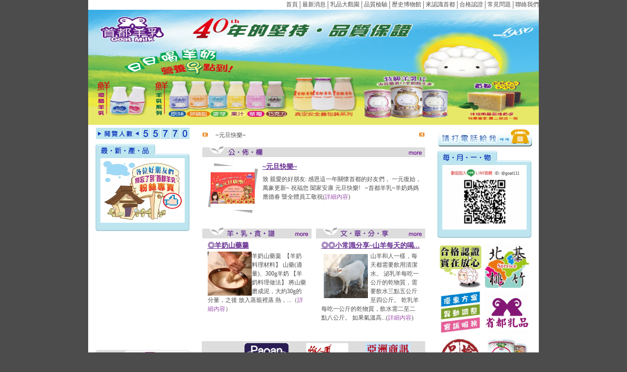

--- FILE ---
content_type: text/html; charset=UTF-8
request_url: http://capitalgoat.com.tw/
body_size: 31950
content:
<!DOCTYPE html PUBLIC "-//W3C//DTD XHTML 1.0 Transitional//EN" "http://www.w3.org/TR/xhtml1/DTD/xhtml1-transitional.dtd">
<html xmlns="http://www.w3.org/1999/xhtml">
<head>
<meta http-equiv="Content-Type" content="text/html; charset=utf-8">
<title>羊奶,羊乳,羊乳片,優酪乳,鮮奶酪,保養品,首都羊乳-台灣第一家羊乳公司</title>
<meta name="keywords" content="羊奶,羊乳,羊乳片,優酪乳,鮮奶酪,保養品,首都羊乳-台灣第一家羊乳公司">
<meta name="Description" content="生產各式新鮮羊乳產品,首都羊乳PP瓶裝-原味,首都優酪乳-有機牧草口味,草莓口味,果汁口味,巧克力口味,麥芽口味,草莓口味,卵磷脂口味及首都優酪乳-有機原味口味,歡迎品嚐">
<meta name="copyright" content="首都國際商業有限公司">
<meta name="author" content="首都羊乳,首都羊乳片,首都優酪乳,">
<LINK HREF="css/index.css" TYPE="text/css" REL="stylesheet"><LINK HREF="css/css.css" TYPE="text/css" REL="stylesheet"></LINK>
<script src="http://ajax.aspnetcdn.com/ajax/jQuery/jquery-1.4.2.min.js" type="text/javascript"></script>
<script src="libs/www.js" type="text/javascript"></script>
<script src="libs/AC_RunActiveContent.js" type="text/javascript"></script>
<script type="text/javascript">

  var _gaq = _gaq || [];
  _gaq.push(['_setAccount', 'UA-24334363-3']);
  _gaq.push(['_trackPageview']);

  (function() {
    var ga = document.createElement('script'); ga.type = 'text/javascript'; ga.async = true;
    ga.src = ('https:' == document.location.protocol ? 'https://ssl' : 'http://www') + '.google-analytics.com/ga.js';
    var s = document.getElementsByTagName('script')[0]; s.parentNode.insertBefore(ga, s);
  })();

</script>
</head><script src="libs/jquery/jcarousel/jquery.jcarousel.min.js" type="text/javascript"></script>
<link href="libs/jquery/jcarousel/skins/snq/index.css" rel="stylesheet" type="text/css" />
<LINK HREF="images/css.css" TYPE="text/css" REL="stylesheet">
<style type="text/css">
<!--
.ImageBox {
	width:120px;
	height:35px;
	margin:4px 2px;
	float:left;
	text-align:center;
	vertical-align: middle;
}

.ImageList {
	width:120px;
	height:32px;
	line-height:32px;
	font-size:28px;
}

.ImageList img {
	max-width:120px;  /* 寬度 */ 
	max-height:32px; /* 高度 */
	
	/* IE6 7 */
	width:expression( this.clientWidth > 120 ? 120 : auto );
	height:expression( this.clientHeight > 32 ? 32 : auto );
}
.PDTImageBox {
	width:91px;
	height:91px;
	margin:2px 2px;
	float:left;
	text-align:center;
	vertical-align: middle;
}

.PDTImageList {
	width:91px;
	height:91px;
	line-height:91px;
}

.PDTImageList img {
	max-width:90px;  /* 寬度 */
	max-height:90px; /* 高度 */
	
	/* IE6 7 */
	width:expression( this.clientWidth > 90 ? 90 : auto );
	height:expression( this.clientHeight > 90 ? 90 : auto );
}
-->
</style>
<body>
<table width="920" height="749" cellspacing="0" cellpadding="0" align="center" border="0">
	<tbody>
		<tr>
			<td>
			<table height="20" cellspacing="0" cellpadding="0" width="920" border="0">
				<tbody>
					<tr>
						<td bgcolor="#ffffff">
						<table height="20" cellspacing="0" cellpadding="0" align="right" border="0">
							<tbody>
								<tr>

									<td class="t12gray">
									<a class="t12gray" alt= "首頁" href="index.php">首頁</a>
									</td>

									<td>
									<span class="gray13" width="6">│</span>
									</td>
									<td class="t12gray">
									<a class="t12gray" alt= "最新消息" href="NewsList.php">最新消息</a>
									</td>

									<td>
									<span class="gray13" width="6">│</span>
									</td>
									<td class="t12gray">
									<a class="t12gray" alt= "乳品大觀園" href="ProductList.php">乳品大觀園</a>
									</td>

									<td>
									<span class="gray13" width="6">│</span>
									</td>
									<td class="t12gray">
									<a class="t12gray" alt= "品質檢驗" href="NewsList.php?NewsDOCTYPID=00bzwk4xx235yudu">品質檢驗</a>
									</td>

									<td>
									<span class="gray13" width="6">│</span>
									</td>
									<td class="t12gray">
									<a class="t12gray" alt= "歷史博物館" href="History.php">歷史博物館</a>
									</td>

									<td>
									<span class="gray13" width="6">│</span>
									</td>
									<td class="t12gray">
									<a class="t12gray" alt= "來認識首都" href="AboutUs.php">來認識首都</a>
									</td>

									<td>
									<span class="gray13" width="6">│</span>
									</td>
									<td class="t12gray">
									<a class="t12gray" alt= "合格認證" href="AboutUs.php?COMINTID=7">合格認證</a>
									</td>

									<td>
									<span class="gray13" width="6">│</span>
									</td>
									<td class="t12gray">
									<a class="t12gray" alt= "常見問題" href="FAQList.php">常見問題</a>
									</td>

									<td>
									<span class="gray13" width="6">│</span>
									</td>
									<td class="t12gray">
									<a class="t12gray" alt= "聯絡我們" href="ContactUs.php">聯絡我們</a>
									</td>
								</tr>
							</tbody>
						</table>
						</td>
					</tr>
				</tbody>
			</table>
			</td>
		</tr>
		<tr>
			<td>
			<table cellspacing="0" cellpadding="0" width="920" border="0">
				<tbody>
					<tr>
						<td>
							<a href="http://www.capitalgoat.com.tw/ProductList.php?PDTIFOTYPID=00c8dehs4985n0xt">
								<img id="MainBanner" height="235" width="920" border="0" name="MainBanner" alt="首都羊乳" src="./data/cht//20250506/20250506gdij2z.jpg">
							</a>
						</td>
					</tr>
				</tbody>
			</table>
			</td>
		</tr>		<tr>
			<td>
			<table width="920" cellspacing="0" cellpadding="0" border="0">
				<tbody>
					<tr>
						<td valign="top" width="208" bgcolor="#ffffff">
						<table cellspacing="0" cellpadding="0" width="208" border="0">
							<tbody>
								<tr>
									<td width="208" height="5"></td>
								</tr>
								<tr>
									<td>
									<table cellspacing="1" cellpadding="0" width="197" align="center" border="0">
										<tbody>
											<tr>
												<td width="105"><img height="23" width="105" alt="" src="images/browse.jpg"></td>
												<td width="19">
												<table cellspacing="0" cellpadding="0" width="19" border="0">
													<tbody>
														<tr>
															<td><img height="23" width="19" alt="" src="images/num_5.jpg"></td>
														</tr>
													</tbody>
												</table>
												</td>
												<td width="19">
												<table cellspacing="0" cellpadding="0" width="19" border="0">
													<tbody>
														<tr>
															<td><img height="23" width="19" alt="" src="images/num_5.jpg"></td>
														</tr>
													</tbody>
												</table>
												</td>
												<td width="19">
												<table cellspacing="0" cellpadding="0" width="19" border="0">
													<tbody>
														<tr>
															<td><img height="23" width="19" alt="" src="images/num_7.jpg"></td>
														</tr>
													</tbody>
												</table>
												</td>
												<td width="19">
												<table cellspacing="0" cellpadding="0" width="19" border="0">
													<tbody>
														<tr>
															<td><img height="23" width="19" alt="" src="images/num_7.jpg"></td>
														</tr>
													</tbody>
												</table>
												</td>
												<td width="12">
												<table cellspacing="0" cellpadding="0" width="19" border="0">
													<tbody>
														<tr>
															<td><img height="23" width="19" alt="" src="images/num_0.jpg"></td>
														</tr>
													</tbody>
												</table>
												</td>
											</tr>
										</tbody>
									</table>
									</td>
								</tr>
								<tr>
									<td>
									<table cellspacing="0" cellpadding="0" align="right" border="0">
										<tbody>
											<tr>
												<td><img height="38" width="194" alt="" src="images/ad_top_new.jpg"></td>
											</tr>
											<tr>
												<td background="images/ad__line.jpg">
												<table cellspacing="0" cellpadding="6" width="160" align="center" border="0">
													<tbody>
														<tr>
															<td bgcolor="#ffffff"><a href="http://www.facebook.com/capitalgoat"><img width="160" height="120" alt="好朋友們,記得到首都粉絲專區....按讚喲!!" src="./data/cht/20121123/s20121123DAN3PH.jpg" border="0"></a></td>
														</tr>
													</tbody>
												</table>
												</td>
											</tr>
											<tr>
												<td><img height="27" width="194" alt="" src="images/ad_down.jpg"></td>
											</tr>
										</tbody>
									</table>
									</td>
								</tr>
								<tr>
									<td>
									<table cellspacing="0" cellpadding="0" width="194" align="right" border="0">
										<tbody>
											<tr>
												<td>
												    
			<script type="text/javascript">
				AC_FL_RunContent( 'codebase','http://download.macromedia.com/pub/shockwave/cabs/flash/swflash.cab#version=7,0,19,0','width','194','height','221','src','./flash/LeftMenuFlash','quality','high','pluginspage','http://www.macromedia.com/go/getflashplayer','movie','./flash/LeftMenuFlash' ); //end AC code
			</script>
			<noscript>
				<object classid="clsid:D27CDB6E-AE6D-11cf-96B8-444553540000" codebase="http://download.macromedia.com/pub/shockwave/cabs/flash/swflash.cab#version=6,0,29,0" width="194" height="221">
					<param name="movie" value="./flash/LeftMenuFlash.swf" />
					<param name="quality" value="high" />
					<param name="menu" value="false" />
					<embed src="./flash/LeftMenuFlash.swf" quality="high" menu="false" pluginspage="http://www.macromedia.com/go/getflashplayer" type="application/x-shockwave-flash" width="194" height="221"></embed>
				</object>
			</noscript>
<!--
													<table width="100%">
<style>
#LeftMenu_0
{
	font-size: 14pt;
	font-family: Microsoft JhengHei;
	font-weight: bold;
	color: #FFFFFF;
	background: -webkit-gradient(linear, left top, right bottom, from(#FF0000), to(#FFCCCC));
}
#LeftMenu_1
{
	font-size: 14pt;
	font-family: Microsoft JhengHei;
	font-weight: bold;
	color: #FFFFFF;
	background: -webkit-gradient(linear, left top, right bottom, from(#FF8800), to(#FFDDAA));
}
#LeftMenu_2
{
	font-size: 14pt;
	font-family: Microsoft JhengHei;
	font-weight: bold;
	color: #FFFFFF;
	background: -webkit-gradient(linear, left top, right bottom, from(#FFFF00), to(#FFFFBB));
}
#LeftMenu_3
{
	font-size: 14pt;
	font-family: Microsoft JhengHei;
	font-weight: bold;
	color: #FFFFFF;
	background: -webkit-gradient(linear, left top, right bottom, from(#00FF00), to(#99FF99));
}
#LeftMenu_4
{
	font-size: 14pt;
	font-family: Microsoft JhengHei;
	font-weight: bold;
	color: #FFFFFF;
	background: -webkit-gradient(linear, left top, right bottom, from(#0066FF), to(#CCDDFF));
}
#LeftMenu_5
{
	font-size: 14pt;
	font-family: Microsoft JhengHei;
	font-weight: bold;
	color: #FFFFFF;
	background: -webkit-gradient(linear, left top, right bottom, from(#9900FF), to(#E8CCFF));
}
</style>
														<tr>
															<td align="center" id="LeftMenu_0" style="cursor: pointer;" onclick="location.href='<br />
<b>Warning</b>:  Illegal string offset 'TargetPath' in <b>/var/www/capitalgoat/site/templates_c/%%48^481^481BFEE6%%main_left.tpl.php</b> on line <b>165</b><br />

'">
																<span>◎ </span><br />
<b>Warning</b>:  Illegal string offset 'Subject' in <b>/var/www/capitalgoat/site/templates_c/%%48^481^481BFEE6%%main_left.tpl.php</b> on line <b>167</b><br />


															</td>
														</tr>
													</table>
-->
												</td>
											</tr>
										</tbody>
									</table>
									</td>
								</tr>
								<tr>
			            <td valign="top" align="center"><table width="194" border="0" align="right" cellpadding="0" cellspacing="0">
			              <tr>
			                <td height="12" colspan="3"></td>
			              </tr>
			              <tr>
			                <td width="67"><img src="images/link2_top.jpg" width="67" height="35" /></td>
			                <td width="120" class="link2_bg"><table width="120" border="0" cellspacing="0" cellpadding="0">
			                  <tr>
			                    <td width="30"><a href="http://www.facebook.com/capitalgoat" target="_blank"><img src="images/fb.jpg" width="30" height="28" border="0" /></a></td>
			                    <td width="30"><a href="http://capitalgoat.pixnet.net/blog" target="_blank"><img src="images/blog.jpg" width="30" height="30" border="0" /></a></td>
			                    <td width="30">&nbsp;</td>
			                    <td width="30">&nbsp;</td>
			                  </tr>
			                </table></td>
			                <td width="7"><img src="images/link2_down.jpg" width="6" height="35" /></td>
			              </tr>
			              <tr>
			                <td height="12" colspan="3" align="center">
			                <div style="margin-top:10px;"><a href="http://www.capitalgoat.com.tw/client/NewsDetail.php?NewsDOCTYPID=00c0gg3ayqwy88yz&NewsDOCID=00c0gupmookapech"><img src="images/payicon.jpg?12345673579" width="180" border="0"/></a></div>
			                </td>
			              </tr>
			            </table>
			            
			            </td>
			          </tr>
							</tbody>
						</table>
						</td>						<td width="24" bgcolor="#ffffff"></td>
						<td width="456" valign="top" bgcolor="#ffffff">
						<table width="456" height="464" cellspacing="0" cellpadding="0" border="0">
							<tbody>
                        <tr>
                           <td colspan="3" background="images/indexnews_bg.jpg">
                              <table width="456" height="40" border="0" cellpadding="0" cellspacing="0" align="center">
                                 <tr>
                                    <td>
                                    <table width="430" height="20" border="0" cellpadding="0" cellspacing="0" align="center" valign="top">
                                       <tr>
                                          <td>
                                             <div style="width:430px;height:18px;" align="left" style="margin:0 15px;">
                                                <ul id="ScrollNews" class="jcarousel-skin-snq" style="padding:0 15px;">
                                                   <li><a class="t12gray" href="NewsDetail.php?NewsDOCTYPID=00arajku4e67cddi&NewsDOCID=0t84szwzyaj9cz53">~元旦快樂~</a></li>
                                                   <li><a class="t12gray" href="NewsDetail.php?NewsDOCTYPID=00arajku4e67cddi&NewsDOCID=0t7rbign4q6p14s0">聖誕快樂～Merry Christmas</a></li>
                                                   <li><a class="t12gray" href="NewsDetail.php?NewsDOCTYPID=00arajku4e67cddi&NewsDOCID=0t3jsvxlpn2s6jxz">中秋節快樂～月圓人團圓～</a></li>
                                                   <li><a class="t12gray" href="NewsDetail.php?NewsDOCTYPID=00arajku4e67cddi&NewsDOCID=0sx0isrvnxxg9xpl">~端午佳節安康~</a></li>
                                                   <li><a class="t12gray" href="NewsDetail.php?NewsDOCTYPID=00arajku4e67cddi&NewsDOCID=0svzh5hm65lo7ftq">［感恩母親節~］</a></li>
                                                   <li><a class="t12gray" href="NewsDetail.php?NewsDOCTYPID=00arajku4e67cddi&NewsDOCID=0su36e35gcqecx1n">清明節慎終追遠掃墓祭祖，同時祝福國家未來主人翁，兒童節快樂!</a></li>
                                                </ul>
                                             </div>
                                          </td>
                                       </tr>
                                    </table>
                                    </td>
                                 </tr>
                              </table>
                           </td>
                        </tr>
								<tr>
									<td colspan="3" height="70">
									<table cellspacing="0" cellpadding="0" width="456" border="0">
										<tbody>
											<tr>
												<td width="416"><img height="30" width="416" alt="" src="images/title_act.jpg"></td>
												<td width="40"><a onmouseout="MM_swapImgRestore()" onmouseover="MM_swapImage('Image21','','images/btn_more_over.jpg',1)" href="NewsList.php?NewsDOCTYPID="><img id="Image21" height="30" width="40" border="0" name="Image21" alt="" src="images/btn_more.jpg"></a></td>
											</tr>
											<tr>
												<td colspan="2" height="120">
												<table cellspacing="0" cellpadding="0" width="456" height="120" border="0">
													<tbody>
														<tr>
																<td width="112">
															<table cellspacing="0" cellpadding="0" border="0">
																<tbody>
																	<tr>
																		<td>
																		<table cellspacing="0" cellpadding="0" width="90" border="0">
																			<tbody>
																				<tr>
																					<td><img height="10" width="124" alt="" src="images/pic_act_top.jpg"></td>
																				</tr>
																			</tbody>
																		</table>
																		</td>
																	</tr>
																	<tr>
																		<td>
																		<table cellspacing="0" cellpadding="0" border="0">
																			<tbody>
																				<tr>
																					<td><img height="90" width="18" alt="" src="images/pic_act_left.jpg"></td>
																					<td>
																					<table cellspacing="0" cellpadding="0" width="90" border="0">
																						<tbody>
																							<tr>
																								<td height="90"><img width="90" alt="~元旦快樂~" src="./data/cht/20251231/s20251231uj4ydk.jpg"></td>
																							</tr>
																						</tbody>
																					</table>
																					</td>
																					<td><img height="90" width="15" alt="" src="images/pic_act_right.jpg"></td>
																				</tr>
																			</tbody>
																		</table>
																		</td>
																	</tr>
																	<tr>
																		<td>
																		<table cellspacing="0" cellpadding="0" width="90" border="0">
																			<tbody>
																				<tr>
																					<td><img height="12" width="124" alt="" src="images/pic_act_down.jpg"></td>
																				</tr>
																			</tbody>
																		</table>
																		</td>
																	</tr>
																</tbody>
															</table>
															</td>
																<td valign="top">
															<table cellspacing="0" cellpadding="0" width="100%" border="0">
																<tbody>
																	<tr>
																		<td height="32"><a class="purple14" href="NewsDetail.php?NewsDOCTYPID=00arajku4e67cddi&NewsDOCID=0t84szwzyaj9cz53">~元旦快樂~</a></td>
																	</tr>
																	<tr>
																		<td><span class="gray12">致 親愛的好朋友:
感恩這一年關懷首都的好友們，
一元復始，萬象更新~
祝福您 闔家安康 元旦快樂!
 
~首都羊乳~羊奶媽媽 應德春 暨全體員工敬祝(<a class="t12purple" href="NewsDetail.php?NewsDOCTYPID=00arajku4e67cddi&NewsDOCID=0t84szwzyaj9cz53">詳細內容</a>)</span></td>
																	</tr>
																</tbody>
															</table>
															</td>
														</tr>
													</tbody>
												</table>
												</td>
											</tr>
											<tr>
												<td colspan="2"><img height="16" width="456" alt="" src="images/br_456px.jpg"></td>
											</tr>
										</tbody>
									</table>
									</td>
								</tr>
								<tr>
									<td width="225">
									<table cellspacing="0" cellpadding="0" width="224" border="0">
										<tbody>
											<tr>
												<td width="224">
												<table cellspacing="0" cellpadding="0" width="100" border="0">
													<tbody>
														<tr>
															<td><img height="30" width="184" alt="" src="images/title_article2.jpg"></td>
															<td><a onmouseout="MM_swapImgRestore()" onmouseover="MM_swapImage('Image291','','images/btn_more_over.jpg',1)" href="IdeaList.php?REFDOCTYPID=00arbfjya1e4avcp"><img id="Image291" height="30" width="40" border="0" name="Image291" alt="" src="images/btn_more.jpg"></a></td>
														</tr>
													</tbody>
												</table>
												</td>
											</tr>
											<tr>
												<td height="150" valign="top"><div style="height:190px;overflow:auto"> 
												<table cellspacing="0" cellpadding="0" width="90%" align="center" border="0">
													<tbody>
														<tr>
															<td height="23"><a class="purple14" href="IdeaDetail.php?REFDOCTYPID=00arbfjya1e4avcp&REFDOCID=0o7d2no699enw5y9">◎羊奶山藥羹</a></td>
														</tr>
														<tr>
															<td valign="top">
																<img height="90" width="90" alt="羊奶山藥羹" src="./data/cht/20160518/s201605186u3g8s.jpg" align="left">
																<span class="gray12">羊奶山藥羹

&nbsp;【羊奶料理材料】
山藥(適量)、300g羊奶

【羊奶料理做法】
將山藥磨成泥，大約30g的分量，之後 放入蒸籠裡蒸 熱，...（<a class="t12purple" href="IdeaDetail.php?REFDOCTYPID=00arbfjya1e4avcp&REFDOCID=0o7d2no699enw5y9">詳細內容</a>）</span></td>
														</tr>
													</tbody>
												</table></div>
												</td>
											</tr>
										</tbody>
									</table>
									</td>
									<td width="7"><img height="190" width="8" alt="" src="images/br_8px.jpg"></td>
									<td width="224">
									<table cellspacing="0" cellpadding="0" width="224" border="0">
										<tbody>
											<tr>
												<td width="224">
												<table cellspacing="0" cellpadding="0" width="100" border="0">
													<tbody>
														<tr>
															<td><img height="30" width="184" alt="" src="images/title_article.jpg"></td>
															<td><a onmouseout="MM_swapImgRestore()" onmouseover="MM_swapImage('Image29','','images/btn_more_over.jpg',1)" href="IdeaList.php?REFDOCTYPID=00arbnd3t744qns8"><img id="Image29" height="30" width="40" border="0" name="Image29" alt="" src="images/btn_more.jpg"></a></td>
														</tr>
													</tbody>
												</table>
												</td>
											</tr>
											<tr>
												<td height="150" valign="top"><div style="height:190px;overflow:auto"> 
												<table cellspacing="0" cellpadding="0" width="90%" align="center" border="0">
													<tbody>
														<tr>
															<td height="23"><a class="purple14" href="IdeaDetail.php?REFDOCTYPID=00arbnd3t744qns8&REFDOCID=0o7d3invebi13vdf">◎◎小常識分享~山羊每天的喝...</a></td>
														</tr>
														<tr>
															<td valign="top">
																<img style="margin: 5px" height="90" width="90" alt="◎小常識分享~山羊每天的喝..." src="./data/cht/20160518/s20160518mk3sfx.jpg" align="left">
																<span class="gray12">山羊和人一樣，每天都需要飲用清潔水。
泌乳羊每吃一公斤的乾物質，需要飲水三點五公斤至四公斤。
乾乳羊每吃一公斤的乾物質，飲水需二至二點八公斤。
如果氣溫高...(<a class="t12purple" href="IdeaDetail.php?REFDOCTYPID=00arbnd3t744qns8&REFDOCID=0o7d3invebi13vdf">詳細內容</a>)</span></td>
														</tr>
													</tbody>
												</table></div>
												</td>
											</tr>
										</tbody>
									</table>
									</td>
								</tr>
								<tr>
									<td colspan="3"><img height="16" width="456" alt="" src="images/br_456px.jpg"></td>
								</tr>
								<tr>
									<td bgcolor="#dddddd" colspan="3">
									<table cellspacing="0" cellpadding="0" width="456" border="0">
										<tbody>
											<tr>
												<td width="70"><a href="LinkList.php" onmouseout="MM_swapImgRestore()" onmouseover="MM_swapImage('Image36','','images/link_over.jpg',1)"><img id="Image36" height="49" width="70" border="0" name="Image36" alt="" src="images/link.jpg"></a></td>
												<td width="386">
													<div class="ImageBox"><div class="ImageList"><i style="height:50%;display:inline-block;"></i><a href="http://www.paoan.com.tw/front/bin/home.phtml" target="_blank"><img alt="包安科技" title="包安科技"  src="./data/cht/20120731/20120731K88B60.jpg" border="0" align="absMiddle" /></a></div></div>
													<div class="ImageBox"><div class="ImageList"><i style="height:50%;display:inline-block;"></i><a href="http://www.myloving.com.tw/" target="_blank"><img alt="怡人園" title="怡人園"  src="./data/cht/20121128/20121128DJ5ZR3.jpg" border="0" align="absMiddle" /></a></div></div>
													<div class="ImageBox"><div class="ImageList"><i style="height:50%;display:inline-block;"></i><a href="http://www.abcs.com.tw/" target="_blank"><img alt="亞洲商訊" title="亞洲商訊"  src="./data/cht/20130510/20130510Y66ZDK.jpg" border="0" align="absMiddle" /></a></div></div>
													<div class="ImageBox"><div class="ImageList"><i style="height:50%;display:inline-block;"></i><a href="http://www.hua-lien.com/yuanyeh/home.htm" target="_blank"><img alt="花蓮原野牧場" title="花蓮原野牧場"  src="./data/cht/20121206/2012120657HFNU.jpg" border="0" align="absMiddle" /></a></div></div>
													<div class="ImageBox"><div class="ImageList"><i style="height:50%;display:inline-block;"></i><a href="http://www.wayfong.com.tw/" target="_blank"><img alt="唯豐肉鬆食品" title="唯豐肉鬆食品"  src="./data/cht/20140108/20140108MO473Q.jpg" border="0" align="absMiddle" /></a></div></div>
													<div class="ImageBox"><div class="ImageList"><i style="height:50%;display:inline-block;"></i><a href="http://hfruit.julyinfo.com/web_hfruit/index.php#" target="_blank"><img alt="瀚朝物流" title="瀚朝物流"  src="./data/cht/20150820/s2015082069ze6s.jpg" border="0" align="absMiddle" /></a></div></div>
												</td>
											</tr>
										</tbody>
									</table>
									</td>
								</tr>
							</tbody>
						</table>
						</td>
						<td width="24" bgcolor="#ffffff"></td>
						<td valign="top" width="208" bgcolor="#ffffff">
						<table cellspacing="0" cellpadding="0" width="207" border="0">
							<tbody>
								<tr>
									<td width="207">
									<table cellspacing="0" cellpadding="0" width="20" border="0">
										<tbody>
											<tr>
												<td><img src="images/phon.gif" border="0" name="CallMe" id="CallMe" onmouseout="MM_swapImgRestore()" onmouseover="MM_swapImage('CallMe','','images/phon_over.gif',1)"></td>
											</tr>
										</tbody>
									</table>
									</td>
								</tr>
								<tr>
									<td>
									<table cellspacing="0" cellpadding="0" align="left" border="0">
										<tbody>
											<tr>
												<td><img height="38" width="194" alt="" src="images/ad_top_sale.jpg"></td>
											</tr>
											<tr>
												<td background="images/ad__line.jpg">
												<table cellspacing="0" cellpadding="6" width="160" align="center" border="0">
													<tbody>
														<tr>
															<td bgcolor="#ffffff" height="120">
																<a href=""><img width="160" height="120" alt="首都羊乳官方LINE" src="./data/cht/20230720/s202307202p2sgt.jpg" border="0"></a>
															</td>
														</tr>
													</tbody>
												</table>
												</td>
											</tr>
											<tr>
												<td><img height="27" width="194" alt="" src="images/ad_down.jpg"></td>
											</tr>
										</tbody>
									</table>
									</td>
								</tr>
								<tr>
									<td width="194" valign="top">
									<table width="100%" cellspacing="0" cellpadding="0" align="left" border="0">
										<tbody>
											<tr>
												<td width="190">
                                       <div class="PDTImageBox"><div class="PDTImageList"><i style="height:50%;display:inline-block;"></i><a href="AboutUs.php?COMINTID=7"><img alt="合格認證" title="合格認證"  src="./data/cht/20131213/s20131213W4ERGR.jpg" border="0" align="absMiddle" /></a></div></div>
                                       <div class="PDTImageBox"><div class="PDTImageList"><i style="height:50%;display:inline-block;"></i><a href="NewsDetail.php?NewsDOCTYPID=00c4k8fer9c2t5wd&NewsDOCID=00c4kg0gh61jdq4h"><img alt="服務據點" title="服務據點"  src="./data/cht/20140508/s201405086ES2YM.jpg" border="0" align="absMiddle" /></a></div></div>
                                       <div class="PDTImageBox"><div class="PDTImageList"><i style="height:50%;display:inline-block;"></i><a href="ContactUs.php"><img alt="客服留言" title="客服留言"  src="./data/cht/20131213/s201312137VYTY9.jpg" border="0" align="absMiddle" /></a></div></div>
                                       <div class="PDTImageBox"><div class="PDTImageList"><i style="height:50%;display:inline-block;"></i><a href="http://www.capitalgoat.com.tw/History.php?REFDOCTYPID=0nc4luzji1k9tt4s"><img alt="省都乳品工廠" title="省都乳品工廠"  src="./data/cht/20140919/s20140919o8jivv.jpg" border="0" align="absMiddle" /></a></div></div>
                                       <div class="PDTImageBox"><div class="PDTImageList"><i style="height:50%;display:inline-block;"></i><a href="NewsList.php?NewsDOCTYPID=00bzwk4xx235yudu"><img alt="檢驗認證" title="檢驗認證"  src="./data/cht/20140508/s20140508SYL4GR.jpg" border="0" align="absMiddle" /></a></div></div>
                                       <div class="PDTImageBox"><div class="PDTImageList"><i style="height:50%;display:inline-block;"></i><a href="ProductDetail.php?PDTIFOTYPID=00bzuvykk4phydfx&PDTIFOID=00as1x88ow0y9djf&Page_Num="><img alt="卡倍多羊乳片" title="卡倍多羊乳片"  src="./data/cht/20130801/s201308012QCAIL.jpg" border="0" align="absMiddle" /></a></div></div>
												</td>
											</tr>
										</tbody>
									</table>
									</td>
								</tr>
							</tbody>
						</table>
						</td>
					</tr>
					<tr>
						<td valign="top" bgcolor="#ffffff" colspan="5" height="20"></td>
					</tr>
				</tbody>
			</table>
			</td>
		</tr>
		<tr>
			<td background="images/copyright_bg.jpg" height="30">
			<table height="77" cellspacing="0" cellpadding="0" width="920" border="0">
				<tbody>
					<tr>
						<td valign="bottom" width="410">
						<table cellspacing="0" cellpadding="7" align="left" border="0">
							<tbody>
								<tr>
									<td class="12white"><span class="white12"><img height="18" width="43" alt="" src="images/copyright_logo.jpg"> 首都小格言：心淨福田栽‧平安健康來 </span></td>
								</tr>
							</tbody>
						</table>
						</td>
						<td valign="bottom" width="510">
						<table cellspacing="0" cellpadding="7" align="right" border="0">
							<tbody>
								<tr>
									<td class="12white" width="430" height="35">
									<div class="white12" align="center">
									首都國際商業有限公司 版權所有 Copyright &copy; 2008 All Rights Reserved. <br>
									地址:108台北市萬華區西藏路191號3樓 電話:(02)2332-1812 傳真:(02)2301-1323
									</div>
									</td>
								</tr>
							</tbody>
						</table>
						</td>
					</tr>
				</tbody>
			</table>
			</td>
		</tr>	</tbody>
</table>
<script type="text/javascript">
<!--
$(document).ready(function() {
	$('#ScrollNews').jcarousel({
		vertical: true,
		scroll: 1,
		auto: 2,
        buttonNextHTML: null,
        buttonPrevHTML: null,
		animation: 2000,
		wrap: 'circular'
	});
});
//-->
</script>
</body>
</html>

--- FILE ---
content_type: text/css
request_url: http://capitalgoat.com.tw/css/index.css
body_size: 4673
content:
body {
	background-color: #4c4c4c;
	margin-left: 0px;
	margin-top: 0px;
	margin-right: 0px;
	margin-bottom: 0px;
}
.white12 {
	font-size: 12px;
	color: #FFFFFF;
}
.gray12 {
	font-size: 12px;
	color: #4d4d4d;
	line-height: 18px;
}
.orange12 {
	font-size: 12px;
	color: #f37510;
	line-height: 18px;
}
.orange20 { font-size: 20px; color: #f37510; font-weight: bold; display: block; height: auto; padding-bottom: 8px; }
.gray13 {
	font-size: 13px;
	color: #5A5A5A;
}
.purple14 {
	font-size: 14px;
	font-weight: bold;
	color: #652D91;
}
.purple12 {
	font-size: 12px;
	font-weight: bold;
	color: #652D91;
}
.gray1pxtd {
	border: 1px solid #ACACAC;
}
.graydotline {
	border-bottom: 1px dashed #ACACAC;
}
a.t12gray:link {
	text-decoration: none;
	color: #4D4D4D;
	font-size: 12px;
}
a.t12gray:visited {
	text-decoration: none;
	color: #4D4D4D;
	font-size: 12px;
}
a.t12gray:hover {
	color: #9E3CB7;
	font-size: 12px;
	text-decoration: underline;
}
a.t12gray:active {
	text-decoration: none;
	font-size: 12px;
	color: 4D4D4D;
}
a.t12purple:link {
	text-decoration: none;
	color: #A328C1;
	font-size: 12px;
}
a.t12purple:visited {
	text-decoration: none;
	color: #A328C1;
	font-size: 12px;
}
a.t12purple:hover {
	color: #4d4d4d;
	font-size: 12px;
	text-decoration: underline;
}
a.t12purple:active {
	text-decoration: none;
	font-size: 12px;
	color:#A328C1;
}
a.t12orange:link {
	text-decoration: none;
	color: #F37510;
	font-size: 12px;
	font-weight: bold;
}
a.t12orange:visited {
	text-decoration: none;
	color: #F37510;
	font-size: 12px;
	font-weight: bold;
}
a.t12orange:hover {
	color: #757575;
	font-size: 12px;
	text-decoration: underline;
	font-weight: bold;
}
a.t12orange:active {
	text-decoration: none;
	font-size: 12px;
	color:#F37510;
	font-weight: bold;
}
a.t12orange2:link {
	text-decoration: none;
	color: #F37510;
	font-size: 12px;	
}
a.t12orange2:visited {
	text-decoration: none;
	color: #F37510;
	font-size: 12px;	
}
a.t12orange2:hover {
	color: #757575;
	font-size: 12px;
	text-decoration: underline;	
}
a.t12orange2:active {
	text-decoration: none;
	font-size: 12px;
	color:#F37510;
}
a.item12:link {
	text-decoration: none;
	color: #787878;
	font-size: 12px;
}
a.item12:visited {
	text-decoration: none;
	color: #787878;
	font-size: 12px;
}
a.item12:hover {
	color: #999999;
	font-size: 12px;
	text-decoration: underline;
	font-weight: bold;
}
a.item12:active {
	text-decoration: none;
	font-size: 12px;
	color: #787878;
}
a.list12:link {
	text-decoration: none;
	color: #4d4d4d;
	font-size: 12px;
}
a.list12:visited {
	text-decoration: none;
	color: #4d4d4d;
	font-size: 12px;
}
a.list12:hover {
	color: #FFFFFF;
	font-size: 12px;
	text-decoration: underline;
}
a.list12:active {
	text-decoration: none;
	font-size: 12px;
	color: #4d4d4d;
}
.newsbtnbg {
	background-image: url(../images/News/btn_news.jpg);
	background-repeat: repeat-x;
}
.newstd_dotline {
	border-bottom-width: 1px;
	border-bottom-style: dashed;
	border-bottom-color: #f4c5e1;
}
.newsheadred {
	font-size: 12px;
	font-weight: bold;
	color: #A81E58;
}
.newsheadred14 {
	font-size: 14px;
	font-weight: bold;
	color: #A81E58;
}
.ideatd_dotline {
	border-bottom-width: 1px;
	border-bottom-style: dashed;
	border-bottom-color: #FBEE6A;
}
.abouttd_dotline {
	border-bottom-width: 1px;
	border-bottom-style: dashed;
	border-bottom-color: #CBDFF5;
}
.ideaheadred {
	font-size: 12px;
	font-weight: bold;
	color: #EE9200;
}
.ideaheadred14 {
	font-size: 14px;
	font-weight: bold;
	color: #EE9200;
}
.productheadred14 {
	font-size: 14px;
	font-weight: bold;
	color: #D6760C;
}
.aboutheadblue {
	font-size: 12px;
	font-weight: bold;
	color: #314AAE;
}
.aboutheadblue14 {
	font-size: 14px;
	font-weight: bold;
	color: #314AAE;
}
.forumheadgreen14 {
	font-size: 14px;
	font-weight: bold;
	color: #337d37;
}
.forumheadgreen {
	font-size: 12px;
	color: #348741;
	font-weight: bold;
}
.forumtd_top {
	font-size: 12px;
	border-top-width: 3px;
	border-top-style: solid;
	border-top-color: #337D37;
}
.forumtd_down {
	font-size: 12px;
	border-bottom-width: 3px;
	border-bottom-style: solid;
	border-bottom-color: #337D37;
}
.contacttd_top {
	font-size: 12px;
	border-top-width: 3px;
	border-top-style: solid;
	border-top-color: #652D91;
}
.contacttd_down {
	font-size: 12px;
	border-bottom-width: 3px;
	border-bottom-style: solid;
	border-bottom-color: #652D91;
}
.link2_bg {
	background-image: url(../images/link2_bg.jpg);
	background-repeat: repeat-x;
}

--- FILE ---
content_type: text/css
request_url: http://capitalgoat.com.tw/css/css.css
body_size: 6221
content:
body {
	background-color: #4c4c4c;
	margin-left: 0px;
	margin-top: 0px;
	margin-right: 0px;
	margin-bottom: 0px;
}

.white12 {
	font-size: 12px;
	color: #FFFFFF;
}
.white14 {
	font-size: 14px;
	color: #FFFFFF;
}

.gray12 {
	font-size: 12px;
	color: #4d4d4d;
	line-height: 18px;
}
.orange12 {
	font-size: 12px;
	color: #f37510;
	line-height: 18px;
}
.orange20 { font-size: 20px; color: #f37510; font-weight: bold; display: block; height: auto; padding-bottom: 8px; }
.red18 { font-family: Arial, Helvetica, sans-serif; font-size: 20px; color: #F00; }

.gray13 {
	font-size: 13px;
	color: #5A5A5A;
}

.purple14 {
	font-size: 14px;
	font-weight: bold;
	color: #652D91;
}
.purple12 {
	font-size: 12px;
	font-weight: bold;
	color: #652D91;
}
.purple12_2 {
	font-size: 12px;
	color: #652D91;
}

.gray1pxtd {
	border: 1px solid #ACACAC;
}
.graydotline {
	border-bottom: 1px dashed #ACACAC;
}
.dot {
	background-image: url(Product/dot.gif);
	background-position: bottom;
	background-repeat: repeat-x;
}
.link_pic {
	height: auto;
	width: 120px;
	float: left;
	border: 1px solid #CCC;
	margin-right: 2px;
	margin-left: 2px;
}
.link_top {
	width: 100%;
	height: auto;
	margin-top: 6px;
	margin-bottom: 3px;
	float: left;
}
.link_down {
	width: 100%;
	height: auto;
	margin-top: 3px;
	margin-bottom: 6px;
	float: left;
}




a.t12gray:link {
	text-decoration: none;
	color: #4D4D4D;
	font-size: 12px;
}
a.t12gray:visited {
	text-decoration: none;
	color: #4D4D4D;
	font-size: 12px;
}
a.t12gray:hover {
	color: #9E3CB7;
	font-size: 12px;
	text-decoration: underline;
}
a.t12gray:active {
	text-decoration: none;
	font-size: 12px;
	color: 4D4D4D;
}

a.t12purple:link {
	text-decoration: none;
	color: #9C4FAC;
	font-size: 12px;
}
a.t12purple:visited {
	text-decoration: none;
	color: #9C4FAC;
	font-size: 12px;
}
a.t12purple:hover {
	color: #4d4d4d;
	font-size: 12px;
	text-decoration: underline;
}
a.t12purple:active {
	text-decoration: none;
	font-size: 12px;
	color:#9C4FAC;
}
a.t12purple2:link {
	text-decoration: none;
	color: #9C4FAC;
	font-size: 12px;
	font-weight: bold;
}
a.t12purple2:visited {
	text-decoration: none;
	color: #9C4FAC;
	font-size: 12px;
	font-weight: bold;
}
a.t12purple2:hover {
	color: #4d4d4d;
	font-size: 12px;
	text-decoration: underline;
	font-weight: bold;
}
a.t12purple2:active {
	text-decoration: none;
	font-size: 12px;
	color:#9C4FAC;
	font-weight: bold;
}
a.t12orange:link {
	text-decoration: none;
	color: #F37510;
	font-size: 12px;
	font-weight: bold;
}
a.t12orange:visited {
	text-decoration: none;
	color: #F37510;
	font-size: 12px;
	font-weight: bold;
}
a.t12orange:hover {
	color: #757575;
	font-size: 12px;
	text-decoration: underline;
	font-weight: bold;
}
a.t12orange:active {
	text-decoration: none;
	font-size: 12px;
	color:#F37510;
	font-weight: bold;
}
a.t12orange2:link {
	text-decoration: none;
	color: #F37510;
	font-size: 12px;	
}
a.t12orange2:visited {
	text-decoration: none;
	color: #F37510;
	font-size: 12px;	
}
a.t12orange2:hover {
	color: #757575;
	font-size: 12px;
	text-decoration: underline;	
}
a.t12orange2:active {
	text-decoration: none;
	font-size: 12px;
	color:#F37510;

}


a.item12:link {
	text-decoration: none;
	color: #787878;
	font-size: 12px;
}
a.item12:visited {
	text-decoration: none;
	color: #787878;
	font-size: 12px;
}
a.item12:hover {
	color: #999999;
	font-size: 12px;
	text-decoration: underline;
	font-weight: bold;
}
a.item12:active {
	text-decoration: none;
	font-size: 12px;
	color: #787878;
}

a.list12:link {
	text-decoration: none;
	color: #4d4d4d;
	font-size: 12px;
}
a.list12:visited {
	text-decoration: none;
	color: #4d4d4d;
	font-size: 12px;
}
a.list12:hover {
	color: #FFFFFF;
	font-size: 12px;
	text-decoration: underline;
}
a.list12:active {
	text-decoration: none;
	font-size: 12px;
	color: #4d4d4d;
}
.newsbtnbg {
	background-image: url(News/btn_news.jpg);
	background-repeat: repeat-x;
}
.link2_bg {
	background-image: url(link2_bg.jpg);
	background-repeat: repeat-x;
}

.newstd_dotline {
	border-bottom-width: 1px;
	border-bottom-style: dashed;
	border-bottom-color: #f4c5e1;
}
.epapertd_dotline {
	border-bottom-width: 1px;
	border-bottom-style: dashed;
	border-bottom-color: #A77CCD;
}
.newsheadred {
	font-size: 12px;
	font-weight: bold;
	color: #A81E58;
}
.newsheadred14 {
	font-size: 14px;
	font-weight: bold;
	color: #A81E58;
}
.ideatd_dotline {
	border-bottom-width: 1px;
	border-bottom-style: dashed;
	border-bottom-color: #FBEE6A;
}
.abouttd_dotline {
	border-bottom-width: 1px;
	border-bottom-style: dashed;
	border-bottom-color: #CBDFF5;
}
.ideaheadred {
	font-size: 12px;
	font-weight: bold;
	color: #EE9200;
}
.ideaheadred14 {
	font-size: 14px;
	font-weight: bold;
	color: #EE9200;
}
.productheadred14 {
	font-size: 14px;
	font-weight: bold;
	color: #D6760C;
}
.aboutheadblue {
	font-size: 12px;
	font-weight: bold;
	color: #314AAE;
}
.aboutheadblue14 {
	font-size: 14px;
	font-weight: bold;
	color: #314AAE;
}
.forumheadgreen14 {
	font-size: 14px;
	font-weight: bold;
	color: #337d37;
}


.forumheadgreen {
	font-size: 12px;
	color: #348741;
	font-weight: bold;
}
.forumtd_top {
	font-size: 12px;
	border-top-width: 3px;
	border-top-style: solid;
	border-top-color: #337D37;
}
.forumtd_down {
	font-size: 12px;
	border-bottom-width: 3px;
	border-bottom-style: solid;
	border-bottom-color: #337D37;
}
.contacttd_top {
	font-size: 12px;
	border-top-width: 3px;
	border-top-style: solid;
	border-top-color: #652D91;
}
.contacttd_down {
	font-size: 12px;
	border-bottom-width: 3px;
	border-bottom-style: solid;
	border-bottom-color: #652D91;
}
.ordertd_top {
	font-size: 12px;
	border-top-width: 3px;
	border-top-style: solid;
	border-top-color: #E8922B;
}
.ordertd_down {
	font-size: 12px;
	border-bottom-width: 3px;
	border-bottom-style: solid;
	border-bottom-color: #E8922B;
}
.detail { width: 242px; margin-left: 10px; }
.detail_margin { margin-bottom: 20px; }


--- FILE ---
content_type: text/css
request_url: http://capitalgoat.com.tw/libs/jquery/jcarousel/skins/snq/index.css
body_size: 3671
content:
.jcarousel-skin-snq .jcarousel-container {
    -moz-border-radius: 10px;
    background: #FFFFFF;
    border: 0px;
}

.jcarousel-skin-snq .jcarousel-direction-rtl {
	direction: rtl;
}

.jcarousel-skin-snq .jcarousel-container-horizontal {
    width: 505px;
    padding: 0px 40px;
}

.jcarousel-skin-snq .jcarousel-container-vertical {
    width: 410px;
    height: 18px;
}

.jcarousel-skin-snq .jcarousel-clip-horizontal {
    width: 505px;
    height: 140px;
}

.jcarousel-skin-snq .jcarousel-clip-vertical {
    width:  410px;
    height: 18px;
}

.jcarousel-skin-snq .jcarousel-item {
    width: 120px;
    height: 142px;
}

.jcarousel-skin-snq .jcarousel-item:hover {
    border-color: #808080;
}

.jcarousel-skin-snq .jcarousel-item-horizontal {
    margin-left: 0;
    margin-right: 7px;
}

.jcarousel-skin-snq .jcarousel-direction-rtl .jcarousel-item-horizontal {
	margin-left: 7px;
	margin-right: 0;
}

.jcarousel-skin-snq .jcarousel-item-vertical {
    width: 410px;
    height: 11px;
    padding-left: 15px;
    margin-bottom: 7px;
}

.jcarousel-skin-snq .jcarousel-item-placeholder {
}

/**
 *  Horizontal Buttons
 */
.jcarousel-skin-snq .jcarousel-next-horizontal {
    position: absolute;
    top: 10px;
    right: 15px;
    width: 20px;
    height: 100px;
    cursor: pointer;
    background: transparent url(index_arrow_r.jpg) no-repeat 0 0;
}

.jcarousel-skin-snq .jcarousel-direction-rtl .jcarousel-next-horizontal {
    left: 5px;
    right: auto;
    background-image: url(prev-horizontal.gif);
}

.jcarousel-skin-snq .jcarousel-next-horizontal:hover {
}

.jcarousel-skin-snq .jcarousel-next-horizontal:active {
}

.jcarousel-skin-snq .jcarousel-next-disabled-horizontal,
.jcarousel-skin-snq .jcarousel-next-disabled-horizontal:hover,
.jcarousel-skin-snq .jcarousel-next-disabled-horizontal:active {
    cursor: default;
}

.jcarousel-skin-snq .jcarousel-prev-horizontal {
    position: absolute;
    top: 10px;
    left: 15px;
    width: 20px;
    height: 100px;
    cursor: pointer;
    background: transparent url(index_arrow_l.jpg) no-repeat 0 0;
}

.jcarousel-skin-snq .jcarousel-direction-rtl .jcarousel-prev-horizontal {
    left: auto;
    right: 5px;
    background-image: url(next-horizontal.gif);
}

.jcarousel-skin-snq .jcarousel-prev-horizontal:hover {
}

.jcarousel-skin-snq .jcarousel-prev-horizontal:active {
}

.jcarousel-skin-snq .jcarousel-prev-disabled-horizontal,
.jcarousel-skin-snq .jcarousel-prev-disabled-horizontal:hover,
.jcarousel-skin-snq .jcarousel-prev-disabled-horizontal:active {
    cursor: default;
}

/**
 *  Vertical Buttons
 */
.jcarousel-skin-snq .jcarousel-next-vertical {
    position: absolute;
    bottom: 5px;
    left: 43px;
    width: 32px;
    height: 32px;
    cursor: pointer;
    background: transparent url(next-vertical.gif) no-repeat 0 0;
}

.jcarousel-skin-snq .jcarousel-next-vertical:hover {
}

.jcarousel-skin-snq .jcarousel-next-vertical:active {
}

.jcarousel-skin-snq .jcarousel-next-disabled-vertical,
.jcarousel-skin-snq .jcarousel-next-disabled-vertical:hover,
.jcarousel-skin-snq .jcarousel-next-disabled-vertical:active {
    cursor: default;
}

.jcarousel-skin-snq .jcarousel-prev-vertical {
    position: absolute;
    top: 5px;
    left: 43px;
    width: 32px;
    height: 32px;
    cursor: pointer;
    background: transparent url(prev-vertical.gif) no-repeat 0 0;
}

.jcarousel-skin-snq .jcarousel-prev-vertical:hover {
}

.jcarousel-skin-snq .jcarousel-prev-vertical:active {
}

.jcarousel-skin-snq .jcarousel-prev-disabled-vertical,
.jcarousel-skin-snq .jcarousel-prev-disabled-vertical:hover,
.jcarousel-skin-snq .jcarousel-prev-disabled-vertical:active {
    cursor: default;
}


--- FILE ---
content_type: text/css
request_url: http://capitalgoat.com.tw/images/css.css
body_size: 5933
content:
body {
	background-color: #4c4c4c;
	margin-left: 0px;
	margin-top: 0px;
	margin-right: 0px;
	margin-bottom: 0px;
}



.white12 {
	font-size: 12px;
	color: #FFFFFF;
}
.white14 {
	font-size: 14px;
	color: #FFFFFF;
}

.gray12 {
	font-size: 12px;
	color: #4d4d4d;
	line-height: 18px;
}
.orange12 {
	font-size: 12px;
	color: #f37510;
	line-height: 18px;
}
.gray13 {
	font-size: 13px;
	color: #5A5A5A;
}

.purple14 {
	font-size: 14px;
	font-weight: bold;
	color: #652D91;
}
.purple12 {
	font-size: 12px;
	font-weight: bold;
	color: #652D91;
}
.purple12_2 {
	font-size: 12px;
	color: #652D91;
}

.gray1pxtd {
	border: 1px solid #ACACAC;
}
.graydotline {
	border-bottom: 1px dashed #ACACAC;
}
.dot {
	background-image: url(Product/dot.gif);
	background-position: bottom;
	background-repeat: repeat-x;
}
.link_pic {
	height: auto;
	width: 120px;
	float: left;
	border: 1px solid #CCC;
	margin-right: 2px;
	margin-left: 2px;
}
.link_top {
	width: 100%;
	height: auto;
	margin-top: 6px;
	margin-bottom: 3px;
	float: left;
}
.link_down {
	width: 100%;
	height: auto;
	margin-top: 3px;
	margin-bottom: 6px;
	float: left;
}




a.t12gray:link {
	text-decoration: none;
	color: #4D4D4D;
	font-size: 12px;
}
a.t12gray:visited {
	text-decoration: none;
	color: #4D4D4D;
	font-size: 12px;
}
a.t12gray:hover {
	color: #9E3CB7;
	font-size: 12px;
	text-decoration: underline;
}
a.t12gray:active {
	text-decoration: none;
	font-size: 12px;
	color: 4D4D4D;
}

a.t12purple:link {
	text-decoration: none;
	color: #9C4FAC;
	font-size: 12px;
}
a.t12purple:visited {
	text-decoration: none;
	color: #9C4FAC;
	font-size: 12px;
}
a.t12purple:hover {
	color: #4d4d4d;
	font-size: 12px;
	text-decoration: underline;
}
a.t12purple:active {
	text-decoration: none;
	font-size: 12px;
	color:#9C4FAC;
}
a.t12purple2:link {
	text-decoration: none;
	color: #9C4FAC;
	font-size: 12px;
	font-weight: bold;
}
a.t12purple2:visited {
	text-decoration: none;
	color: #9C4FAC;
	font-size: 12px;
	font-weight: bold;
}
a.t12purple2:hover {
	color: #4d4d4d;
	font-size: 12px;
	text-decoration: underline;
	font-weight: bold;
}
a.t12purple2:active {
	text-decoration: none;
	font-size: 12px;
	color:#9C4FAC;
	font-weight: bold;
}
a.t12orange:link {
	text-decoration: none;
	color: #F37510;
	font-size: 12px;
	font-weight: bold;
}
a.t12orange:visited {
	text-decoration: none;
	color: #F37510;
	font-size: 12px;
	font-weight: bold;
}
a.t12orange:hover {
	color: #757575;
	font-size: 12px;
	text-decoration: underline;
	font-weight: bold;
}
a.t12orange:active {
	text-decoration: none;
	font-size: 12px;
	color:#F37510;
	font-weight: bold;
}
a.t12orange2:link {
	text-decoration: none;
	color: #F37510;
	font-size: 12px;	
}
a.t12orange2:visited {
	text-decoration: none;
	color: #F37510;
	font-size: 12px;	
}
a.t12orange2:hover {
	color: #757575;
	font-size: 12px;
	text-decoration: underline;	
}
a.t12orange2:active {
	text-decoration: none;
	font-size: 12px;
	color:#F37510;

}


a.item12:link {
	text-decoration: none;
	color: #787878;
	font-size: 12px;
}
a.item12:visited {
	text-decoration: none;
	color: #787878;
	font-size: 12px;
}
a.item12:hover {
	color: #999999;
	font-size: 12px;
	text-decoration: underline;
	font-weight: bold;
}
a.item12:active {
	text-decoration: none;
	font-size: 12px;
	color: #787878;
}

a.list12:link {
	text-decoration: none;
	color: #4d4d4d;
	font-size: 12px;
}
a.list12:visited {
	text-decoration: none;
	color: #4d4d4d;
	font-size: 12px;
}
a.list12:hover {
	color: #FFFFFF;
	font-size: 12px;
	text-decoration: underline;
}
a.list12:active {
	text-decoration: none;
	font-size: 12px;
	color: #4d4d4d;
}
.newsbtnbg {
	background-image: url(News/btn_news.jpg);
	background-repeat: repeat-x;
}
.link2_bg {
	background-image: url(link2_bg.jpg);
	background-repeat: repeat-x;
}

.newstd_dotline {
	border-bottom-width: 1px;
	border-bottom-style: dashed;
	border-bottom-color: #f4c5e1;
}
.epapertd_dotline {
	border-bottom-width: 1px;
	border-bottom-style: dashed;
	border-bottom-color: #A77CCD;
}
.newsheadred {
	font-size: 12px;
	font-weight: bold;
	color: #A81E58;
}
.newsheadred14 {
	font-size: 14px;
	font-weight: bold;
	color: #A81E58;
}
.ideatd_dotline {
	border-bottom-width: 1px;
	border-bottom-style: dashed;
	border-bottom-color: #FBEE6A;
}
.abouttd_dotline {
	border-bottom-width: 1px;
	border-bottom-style: dashed;
	border-bottom-color: #CBDFF5;
}
.ideaheadred {
	font-size: 12px;
	font-weight: bold;
	color: #EE9200;
}
.ideaheadred14 {
	font-size: 14px;
	font-weight: bold;
	color: #EE9200;
}
.productheadred14 {
	font-size: 14px;
	font-weight: bold;
	color: #D6760C;
}
.aboutheadblue {
	font-size: 12px;
	font-weight: bold;
	color: #314AAE;
}
.aboutheadblue14 {
	font-size: 14px;
	font-weight: bold;
	color: #314AAE;
}
.forumheadgreen14 {
	font-size: 14px;
	font-weight: bold;
	color: #337d37;
}


.forumheadgreen {
	font-size: 12px;
	color: #348741;
	font-weight: bold;
}
.forumtd_top {
	font-size: 12px;
	border-top-width: 3px;
	border-top-style: solid;
	border-top-color: #337D37;
}
.forumtd_down {
	font-size: 12px;
	border-bottom-width: 3px;
	border-bottom-style: solid;
	border-bottom-color: #337D37;
}
.contacttd_top {
	font-size: 12px;
	border-top-width: 3px;
	border-top-style: solid;
	border-top-color: #652D91;
}
.contacttd_down {
	font-size: 12px;
	border-bottom-width: 3px;
	border-bottom-style: solid;
	border-bottom-color: #652D91;
}
.ordertd_top {
	font-size: 12px;
	border-top-width: 3px;
	border-top-style: solid;
	border-top-color: #E8922B;
}
.ordertd_down {
	font-size: 12px;
	border-bottom-width: 3px;
	border-bottom-style: solid;
	border-bottom-color: #E8922B;
}


--- FILE ---
content_type: application/javascript
request_url: http://capitalgoat.com.tw/libs/www.js
body_size: 11002
content:
//################
//   日曆按鈕
//################

/*  欄位輸入用日曆                         */
/*  需搭配 dynCalendar 模組的 js 一併使用  */
function dynCalendar(objName, targetItem, date_Format){
   this.objName     = objName;
   this.targetItem  = targetItem;
   this.date_Format = arguments[2] ? arguments[2] : 'Y-m-d';
   //Public Methods
   this.show  = dynCalendar_show;
   this.erase = dynCalendar_erase;

   //document.write('<img src="../../i/dynCalendar_erase.gif" onClick="' + this.objName + '.erase();" style="cursor:pointer;" border="0" align="middle" alt="清除日期" />');
   document.write('<img src="/admin/dynCalendar/images/dynCalendar.gif" onClick="' + this.objName + '.show();" style="cursor:pointer;" border="0" align="middle" alt="開啟行事曆" />');
   
   //firefox
   if(!document.all){
     document.captureEvents(Event.MOUSEDOWN);
     document.onmousedown = function(e){
        dynCalendar_mouseX = e.screenX;
        dynCalendar_mouseY = e.screenY;
     }
     document.releaseEvents(Event.MOUSEDOWN);
   } 
}

function dynCalendar_show(){
   objName = this.objName;
   targetItemID = this.targetItem;
   date_Format = this.date_Format;
   var CalendarUrl = "/admin/dynCalendar/Calendar.php?objName=" + objName + "&targetItemID=" + targetItemID + "&date_Format=" + date_Format;

   if(document.all){
     //IE
     dynCalendar_mouseX = event.screenX;
     dynCalendar_mouseY = event.screenY;
   }else{
     //firefox
     document.onmousedown = function(e){
        dynCalendar_mouseX = e.screenX;
        dynCalendar_mouseY = e.screenY;
     }
     document.releaseEvents(Event.MOUSEDOWN);
   }
   window.open(CalendarUrl,"Calendar","top="+dynCalendar_mouseY+",left="+dynCalendar_mouseX+",width=230,height=200,resizable=no,scrollbars=no");
}

function dynCalendar_erase(){
   var targetElement = document.getElementById(this.targetItem);
   var aaa = document.all[this.objName];
   targetElement.value = '';
}


//################
//   視窗 & Frame
//################

/* iframe隨內容自動調整高度 */
// <iframe name="iframe1" id="iframe1" onload="javascript:dyniframesize('iframe1');" frameborder="0" style="border: 1px solid gray"  width="100%" src=""></iframe>

function dyniframesize(iframename) {
  var getFFVersion=navigator.userAgent.substring(navigator.userAgent.indexOf("Firefox")).split("/")[1]
  //extra height in px to add to iframe in FireFox 1.0+ browsers
  var FFextraHeight=getFFVersion>=0.1? 16 : 0 

  var pTar = null;
  if (document.getElementById){
    pTar = document.getElementById(iframename);
  }else{
    eval('pTar = ' + iframename + ';');
  }
  if (pTar && !window.opera){
    //begin resizing iframe
    pTar.style.display="block"
    
    if (pTar.contentDocument && pTar.contentDocument.body.offsetHeight){
      //ns6 syntax
      pTar.height = pTar.contentDocument.body.offsetHeight+FFextraHeight; 
    } else if (pTar.Document && pTar.Document.body.scrollHeight){
      //ie5+ syntax
      pTar.height = pTar.Document.body.scrollHeight;
    }
  }
}


//################
//   檢查欄位
//################

// 檢查ID是否符合規則                                             
// 第一個字元必須為字母，其他字元需為字母或數字或_ , 長度4~12字元 
// INPUT: 字串                                                    
// OUTPUT: boolean, true/false                                    
function CHK_ID(id) {
   var chk_result = true;
   re = /^[a-zA-Z][a-zA-Z0-9_]{3,11}$/gi ;
   if (!re.test(id)){
     chk_result = false;
   }
   return chk_result;
}

//密碼檢查 4~20字元
function CHK_PASSWD(passwd) {
   var chk_result = true;
   re = /^.{4,20}$/gi ;
   if (!re.test(passwd)){
     chk_result = false;
   }
   return chk_result;
}

//檢查email是否符合格式
function CHK_EMAIL(email) {
   var chk_result = true;
   //re = /^.+@.+\..{2,3}$/gi ;
   var re = /^\w+([-+.]\w+)*@\w+([-.]\w+)*\.\w+([-.]\w+)*$/ ;
   
   if (!re.test(email)){
     chk_result = false;
   }
   return chk_result;
}

//檢查 checkbox radio 是否點選
function CHK_CHECKED(Obj) {
   var itemChecked = null;
   for(var i=0 ; i<Obj.length ; i++) {
      if(Obj[i].checked)
         return true;
   }
   return false;
}

//檢查資料夾或檔名是否符合格式
//符號僅能使用.-_ 但不得為首字
//不得使用繁體等多位元字
function CHK_FILENAME(filename) {
   var chk_result = true;
 	 re = /^[a-zA-Z0-9][a-zA-Z0-9\.\-_]*$/gi ;
   if (!re.test(filename)){
     chk_result = false;
   }
   return chk_result;
}

//檢查資料夾或檔名是否符合格式
//符號僅能使用.-_
//允許使用繁體等多位元字
function CHK_mbFILENAME(filename) {
   var chk_result = true;
 	 re = /^[^\(\)\[\]\{\}\/\\ \?\+\*\|\^\$\,~#@<>":;'&%!`=　]+$/gi;
   if (!re.test(filename)){
     chk_result = false;
   }
   return chk_result;
}

//################
//   應用工具
//################

//跑馬燈
//main 目標ID，height 高度，direct 移動方向(up 或 down)，pause 靜止時間，speed 轉動速度。
function scrollObject(main, height, direct, pause, speed) {
	var self = this;
	this.main = main;
	this.height = height;
	this.direct = direct;
	this.pause = pause;
	this.speed = Math.max(1.001, Math.min((direct == "up" || direct == "down") ? height : width, speed));
	this.block = new Array();
	this.blockprev = this.offset = 0;
	this.blockcurr = 1;
	this.mouse = false;
	this.scroll = function() {
		if (!document.getElementById) return false;
		this.main = document.getElementById(this.main);
		while (this.main.firstChild) this.main.removeChild(this.main.firstChild);
		this.main.style.overflow = "hidden";
		this.main.style.position = "relative";
		this.main.style.height = this.height + "px";
		for (var x = 0; x < this.block.length; x++) {
			var table = document.createElement('table');
					table.cellPadding = table.cellSpacing = table.border = "0";
					table.style.position = "absolute";
					table.style.left = table.style.top = "0px";
					table.style.height = this.height + "px";
					table.style.overflow = table.style.visibility = "hidden";
				var tbody = document.createElement('tbody');
					var tr = document.createElement('tr');
						var td = document.createElement('td');
								td.innerHTML = this.block[x];
							tr.appendChild(td);
						tbody.appendChild(tr);
					table.appendChild(tbody);
			this.main.appendChild(this.block[x] = table);
		}
		if (this.block.length > 1) {
			this.main.onmouseover = function() { self.mouse = true; }
			this.main.onmouseout = function() { self.mouse = false; }
			setInterval(function() {
				if (!self.offset && self.scrollLoop()) self.block[self.blockcurr].style.visibility = "visible";
			}, this.pause);
		} this.block[this.blockprev].style.visibility = "visible";
	}
	this.scrollLoop = function() {
		if (!this.offset) {
      if (this.mouse) return false;
			this.offset = (this.direct == "up" || this.direct == "down") ? this.height : this.width;
    } else this.offset = Math.floor(this.offset / this.speed);
		if (this.direct == "up" || this.direct == "down") {
			this.block[this.blockcurr].style.top = ((this.direct == "up") ? this.offset : -this.offset) + "px";
			this.block[this.blockprev].style.top = ((this.direct == "up") ? this.offset - this.height : this.height - this.offset) + "px";
		} else {
			this.block[this.blockcurr].style.left = ((this.direct == "left") ? this.offset : -this.offset) + "px";
		}
		if (!this.offset) {
			this.block[this.blockprev].style.visibility = "hidden";
			this.blockprev = this.blockcurr;
			if (++this.blockcurr >= this.block.length) this.blockcurr = 0;
		} else setTimeout(function() { self.scrollLoop(); }, 30);
    return true;
	}
}

function MM_findObj(n, d) { //v4.01
  var p,i,x;  if(!d) d=document; if((p=n.indexOf("?"))>0&&parent.frames.length) {
    d=parent.frames[n.substring(p+1)].document; n=n.substring(0,p);}
  if(!(x=d[n])&&d.all) x=d.all[n]; for (i=0;!x&&i<d.forms.length;i++) x=d.forms[i][n];
  for(i=0;!x&&d.layers&&i<d.layers.length;i++) x=MM_findObj(n,d.layers[i].document);
  if(!x && d.getElementById) x=d.getElementById(n); return x;
}

function MM_reloadPage(init) {  //reloads the window if Nav4 resized
  if (init==true) with (navigator) {if ((appName=="Netscape")&&(parseInt(appVersion)==4)) {
    document.MM_pgW=innerWidth; document.MM_pgH=innerHeight; onresize=MM_reloadPage; }}
  else if (innerWidth!=document.MM_pgW || innerHeight!=document.MM_pgH) location.reload();
}

function MM_showHideLayers() { //v6.0
	var i,p,v,obj,args=MM_showHideLayers.arguments;
	for (i=0; i<(args.length-2); i+=3)
	if ((obj=MM_findObj(args[i])) != null)
	{
		v = args[i+2];
		if (obj.style)
		{
			obj=obj.style;
			v = (v == 'show') ? 'visible' : (v=='hide') ? 'hidden' : v;
		}
		obj.visibility = v;
	}
}

function MM_displayLayers() {
   //v6.0
   var i, p, v, obj, args = MM_displayLayers.arguments;
   for (i=0; i<(args.length-2); i += 3) {
      if ((obj=MM_findObj(args[i])) != null) {
         v = args[i+2];
         if (obj.style) {
            obj = obj.style;
            v = (v == 'show') ? '' : (v == 'hidden') ? 'none' : v;
         }
         obj.display = v;
      }
   }
}

function MM_swapImgRestore() { //v3.0
  var i,x,a=document.MM_sr; for(i=0;a&&i<a.length&&(x=a[i])&&x.oSrc;i++) x.src=x.oSrc;
}

function MM_swapImage() { //v3.0
  var i,j=0,x,a=MM_swapImage.arguments; document.MM_sr=new Array; for(i=0;i<(a.length-2);i+=3)
   if ((x=MM_findObj(a[i]))!=null){document.MM_sr[j++]=x; if(!x.oSrc) x.oSrc=x.src; x.src=a[i+2];}
}

function getObj(id,d)
{
	var i,x;  if(!d) d=document; 
	if(!(x=d[id])&&d.all) x=d.all[id]; 
	for (i=0;!x&&i<d.forms.length;i++) x=d.forms[i][id];
	for(i=0;!x&&d.layers&&i<d.layers.length;i++) x=getObj(id,d.layers[i].document);
	if(!x && document.getElementById) x=document.getElementById(id); 
	return x;
}

function doSomething(e) {
	if (!e) var e = window.event;
	var tg = (window.event) ? e.srcElement : e.target;
	if (tg.nodeName == 'TABLE')
		//alert(tg.nodeName);
		MM_showHideLayers('org','','hide','yel','','hide','lightgreen','','hide','red','','hide','purple','','hide','blue','','hide');
	var reltg = (e.relatedTarget) ? e.relatedTarget : e.toElement;
	while (reltg != tg && reltg.nodeName != 'BODY')
		reltg = reltg.parentNode
	if (reltg.nodeName == 'TABLE')
		//alert(reltg.nodeName);
		MM_showHideLayers('org','','hide','yel','','hide','lightgreen','','hide','red','','hide','purple','','hide','blue','','hide');
	// Mouseout took place when mouse actually left layer
	// Handle event
}

function MM_jumpMenu(targ,selObj,restore)
{
	eval(targ+".location='"+selObj.options[selObj.selectedIndex].value+"'");
	if (restore) selObj.selectedIndex=0;
}
